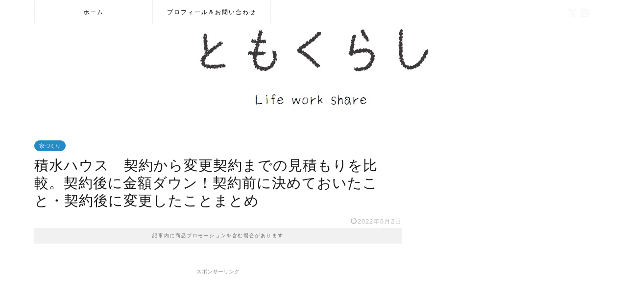

--- FILE ---
content_type: text/html; charset=UTF-8
request_url: https://lifeworkshare.com/entry/sekisui-keiyakugokingaku/
body_size: 12941
content:
<!DOCTYPE html><html lang="ja"><head prefix="og: http://ogp.me/ns# fb: http://ogp.me/ns/fb# article: http://ogp.me/ns/article#"><meta charset="utf-8"><meta http-equiv="X-UA-Compatible" content="IE=edge"><meta name="viewport" content="width=device-width, initial-scale=1"><meta property="og:type" content="blog"><meta property="og:title" content="積水ハウス　契約から変更契約までの見積もりを比較。契約後に金額ダウン！契約前に決めておいたこと・契約後に変更したことまとめ｜ともくらし"><meta property="og:url" content="https://lifeworkshare.com/entry/sekisui-keiyakugokingaku/"><meta property="og:description" content="積水ハウスと契約したのが2017年７月。その後半年間に及ぶ長い打ち合わせを経て、2018年１月に変更契約をしました。 「"><meta property="og:image" content="https://lifeworkshare.com/wp-content/uploads/2018/10/20180213183401.png"><meta property="og:site_name" content="ともくらし"><meta property="fb:admins" content=""><meta name="twitter:card" content="summary"><meta name="twitter:site" content="@lifeworkshare"><meta name="description" content="積水ハウスと契約したのが2017年７月。その後半年間に及ぶ長い打ち合わせを経て、2018年１月に変更契約をしました。 「"><script data-cfasync="false" id="ao_optimized_gfonts_config">WebFontConfig={google:{families:["Quicksand"] },classes:false, events:false, timeout:1500};</script><link rel="canonical" href="https://lifeworkshare.com/entry/sekisui-keiyakugokingaku/"><link media="all" href="https://lifeworkshare.com/wp-content/cache/autoptimize/css/autoptimize_a754d3eae14994b57733c762ddeef6e5.css" rel="stylesheet"><title>積水ハウス　契約から変更契約までの見積もりを比較。契約後に金額ダウン！契約前に決めておいたこと・契約後に変更したことまとめ｜ともくらし</title><meta name='robots' content='max-image-preview:large' /><link rel='dns-prefetch' href='//cdnjs.cloudflare.com' /><link rel='dns-prefetch' href='//stats.wp.com' /><link href='https://fonts.gstatic.com' crossorigin='anonymous' rel='preconnect' /><link href='https://ajax.googleapis.com' rel='preconnect' /><link href='https://fonts.googleapis.com' rel='preconnect' /><link rel="alternate" type="application/rss+xml" title="ともくらし &raquo; フィード" href="https://lifeworkshare.com/feed/" /><link rel="alternate" type="application/rss+xml" title="ともくらし &raquo; コメントフィード" href="https://lifeworkshare.com/comments/feed/" /><link rel="alternate" type="application/rss+xml" title="ともくらし &raquo; 積水ハウス　契約から変更契約までの見積もりを比較。契約後に金額ダウン！契約前に決めておいたこと・契約後に変更したことまとめ のコメントのフィード" href="https://lifeworkshare.com/entry/sekisui-keiyakugokingaku/feed/" /><link rel="alternate" title="oEmbed (JSON)" type="application/json+oembed" href="https://lifeworkshare.com/wp-json/oembed/1.0/embed?url=https%3A%2F%2Flifeworkshare.com%2Fentry%2Fsekisui-keiyakugokingaku%2F" /><link rel="alternate" title="oEmbed (XML)" type="text/xml+oembed" href="https://lifeworkshare.com/wp-json/oembed/1.0/embed?url=https%3A%2F%2Flifeworkshare.com%2Fentry%2Fsekisui-keiyakugokingaku%2F&#038;format=xml" /><link rel='stylesheet' id='swiper-style-css' href='https://cdnjs.cloudflare.com/ajax/libs/Swiper/4.0.7/css/swiper.min.css?ver=6.9' type='text/css' media='all' /> <script type="text/javascript" src="https://lifeworkshare.com/wp-includes/js/jquery/jquery.min.js?ver=3.7.1" id="jquery-core-js"></script> <link rel="https://api.w.org/" href="https://lifeworkshare.com/wp-json/" /><link rel="alternate" title="JSON" type="application/json" href="https://lifeworkshare.com/wp-json/wp/v2/posts/575" /><link rel='shortlink' href='https://lifeworkshare.com/?p=575' /> <script type="text/javascript" src="//aml.valuecommerce.com/vcdal.js" async></script><meta name="thumbnail" content="https://lifeworkshare.com/wp-content/uploads/2018/10/20180213183401.png" /><meta property="og:type" content="article" /><meta property="og:title" content="積水ハウス　契約から変更契約までの見積もりを比較。契約後に金額ダウン！契約前に決めておいたこと・契約後に変更したことまとめ" /><meta property="og:url" content="https://lifeworkshare.com/entry/sekisui-keiyakugokingaku/" /><meta property="og:description" content="積水ハウスと契約したのが2017年７月。その後半年間に及ぶ長い打ち合わせを経て、2018年１月に変更契約をしま&hellip;" /><meta property="article:published_time" content="2018-02-19T12:47:17+00:00" /><meta property="article:modified_time" content="2022-06-01T23:26:35+00:00" /><meta property="og:site_name" content="ともくらし" /><meta property="og:image" content="https://lifeworkshare.com/wp-content/uploads/2018/10/20180213183401.png" /><meta property="og:image:width" content="367" /><meta property="og:image:height" content="534" /><meta property="og:image:alt" content="" /><meta property="og:locale" content="ja_JP" /><meta name="twitter:text:title" content="積水ハウス　契約から変更契約までの見積もりを比較。契約後に金額ダウン！契約前に決めておいたこと・契約後に変更したことまとめ" /><meta name="twitter:image" content="https://lifeworkshare.com/wp-content/uploads/2018/10/20180213183401.png?w=640" /><meta name="twitter:card" content="summary_large_image" />  <script type="application/ld+json">{
    "@context": "https://schema.org",
    "@type": "BlogPosting",
    "mainEntityOfPage": {
        "@type": "WebPage",
        "@id": "https://lifeworkshare.com/entry/sekisui-keiyakugokingaku/"
    },
    "headline": "積水ハウス　契約から変更契約までの見積もりを比較。契約後に金額ダウン！契約前に決めておいたこと・契約後に変更したことまとめ",
    "description": "積水ハウスと契約したのが2017年７月。その後半年間に及ぶ長い打ち合わせを経て、2018年１月に変更契約をしました。 「契約後に金額がアップしちゃったらどうしよう」 家を買うときに誰もが不安に思うことだと思います。わが家も契約後に金額がアッ&hellip;",
    "datePublished": "2018-02-19T21:47:17+09:00",
    "dateModified": "2022-06-02T08:26:35+09:00",
    "author": {
        "@type": "Person",
        "name": "コウ",
        "url": "https://lifeworkshare.com/entry/user/kou/"
    },
    "publisher": {
        "@type": "Organization",
        "name": "ともくらし",
        "url": "https://lifeworkshare.com/",
        "logo": {
            "@type": "ImageObject",
            "url": "https://lifeworkshare.com/wp-content/uploads/2020/08/image.jpg"
        }
    },
    "image": "https://lifeworkshare.com/wp-content/uploads/2018/10/20180213183401.png"
}</script> <script type="application/ld+json">{
    "@context": "https://schema.org",
    "@type": "BreadcrumbList",
    "itemListElement": [
        {
            "@type": "ListItem",
            "position": 1,
            "name": "HOME",
            "item": "https://lifeworkshare.com/"
        },
        {
            "@type": "ListItem",
            "position": 2,
            "name": "家づくり",
            "item": "https://lifeworkshare.com/entry/category/home/"
        },
        {
            "@type": "ListItem",
            "position": 3,
            "name": "積水ハウス　契約から変更契約までの見積もりを比較。契約後に金額ダウン！契約前に決めておいたこと・契約後に変更したことまとめ",
            "item": "https://lifeworkshare.com/entry/sekisui-keiyakugokingaku/"
        }
    ]
}</script> <link rel="icon" href="https://lifeworkshare.com/wp-content/uploads/2020/08/image-150x150.jpg" sizes="32x32" /><link rel="icon" href="https://lifeworkshare.com/wp-content/uploads/2020/08/image-300x300.jpg" sizes="192x192" /><link rel="apple-touch-icon" href="https://lifeworkshare.com/wp-content/uploads/2020/08/image-300x300.jpg" /><meta name="msapplication-TileImage" content="https://lifeworkshare.com/wp-content/uploads/2020/08/image-300x300.jpg" />  <script async src="https://www.googletagmanager.com/gtag/js?id=UA-90679389-1"></script> <script async src="https://pagead2.googlesyndication.com/pagead/js/adsbygoogle.js?client=ca-pub-3331674988447792"
     crossorigin="anonymous"></script> <meta name="google-site-verification" content="pXWnF1bzAMhpQNLXieQ-SOGiB5DPX_fuC9gmiQ3qv50" /><script data-cfasync="false" id="ao_optimized_gfonts_webfontloader">(function() {var wf = document.createElement('script');wf.src='https://ajax.googleapis.com/ajax/libs/webfont/1/webfont.js';wf.type='text/javascript';wf.async='true';var s=document.getElementsByTagName('script')[0];s.parentNode.insertBefore(wf, s);})();</script></head><body class="wp-singular post-template-default single single-post postid-575 single-format-standard wp-theme-jin wp-child-theme-jin-child" id="nofont-style"><div id="wrapper"><div id="scroll-content" class="animate-off"><div id="nav-container" class="header-style6-animate animate-off"><div class="header-style6-box"><div id="drawernav5" class="ef"><nav class="fixed-content"><ul class="menu-box"><li class="menu-item menu-item-type-custom menu-item-object-custom menu-item-home menu-item-8"><a href="https://lifeworkshare.com">ホーム</a></li><li class="menu-item menu-item-type-post_type menu-item-object-page menu-item-1570"><a href="https://lifeworkshare.com/profile/">プロフィール＆お問い合わせ</a></li></ul></nav></div><div id="headmenu" class="header-style6"> <span class="headsns tn_sns_on"> <span class="twitter"><a href="https://twitter.com/lifeworkshare"><i class="jic-type jin-ifont-twitter" aria-hidden="true"></i></a></span> <span class="instagram"> <a href="https://www.instagram.com/lifeworksharehome/"><i class="jic-type jin-ifont-instagram" aria-hidden="true"></i></a> </span> </span> <span class="headsearch tn_search_off"><form class="search-box" role="search" method="get" id="searchform" action="https://lifeworkshare.com/"> <input type="search" placeholder="" class="text search-text" value="" name="s" id="s"> <input type="submit" id="searchsubmit" value="&#xe931;"></form> </span></div></div></div><div id="header-box" class="tn_on header-box animate-off"><div id="header" class="header-type2 header animate-off"><div id="site-info" class="ef"> <span class="tn-logo-size"><a href='https://lifeworkshare.com/' title='ともくらし' rel='home'><img src='https://lifeworkshare.com/wp-content/uploads/2018/11/ともくらしロゴ.jpg' alt='ともくらし'></a></span></div></div></div><div class="clearfix"></div><div id="contents"><main id="main-contents" class="main-contents article_style2 animate-off" ><section class="cps-post-box post-entry"><article class="cps-post"><header class="cps-post-header"> <span class="cps-post-cat category-home" ><a href="https://lifeworkshare.com/entry/category/home/" style="background-color:!important;">家づくり</a></span><h1 class="cps-post-title post-title" >積水ハウス　契約から変更契約までの見積もりを比較。契約後に金額ダウン！契約前に決めておいたこと・契約後に変更したことまとめ</h1><div class="cps-post-meta"> <span class="writer author-name">コウ</span> <span class="cps-post-date-box"> <span class="cps-post-date"><time class="post-date date date-published date-modified" datetime="2022-06-02T08:26:35+09:00"><i class="jic jin-ifont-reload" aria-hidden="true"></i>&nbsp;2022年6月2日</time></span> </span></div></header><div class="c--labeling-act d--labeling-act-solid"><span class="a--labeling-act">記事内に商品プロモーションを含む場合があります</span></div><div class="cps-post-main-box"><div class="cps-post-main    h2-style07 h3-style07 h4-style01 post-content s-size m-size-sp" ><div class="clearfix"></div><div class="sponsor-top">スポンサーリンク</div><section class="ad-single ad-top"><div class="center-rectangle"> <script async src="https://pagead2.googlesyndication.com/pagead/js/adsbygoogle.js?client=ca-pub-3331674988447792"
     crossorigin="anonymous"></script>  <ins class="adsbygoogle"
 style="display:block"
 data-ad-client="ca-pub-3331674988447792"
 data-ad-slot="2251228861"
 data-ad-format="auto"
 data-full-width-responsive="true"></ins> <script>(adsbygoogle = window.adsbygoogle || []).push({});</script> </div></section><p>積水ハウスと契約したのが2017年７月。その後半年間に及ぶ長い打ち合わせを経て、2018年１月に変更契約をしました。</p><p><strong>「契約後に金額がアップしちゃったらどうしよう」</strong></p><p>家を買うときに誰もが不安に思うことだと思います。わが家も契約後に金額がアップしないよう、契約時にできる限り細かいところまで家の仕様を決めたつもりです。</p><p>結果、<strong>契約後に金額がアップすることはなく、むしろ少し節約することができました</strong>！この記事では、わが家が契約前に決めておいたこと・契約後に変更したことをまとめます。</p><div id="toc_container" class="no_bullets"><p class="toc_title">目次</p><ul class="toc_list"><li><a href="#i"> 変更契約時の見積もりと変更契約時の見積もりの比較</a></li><li><a href="#i-2">契約前に決めておいたこと</a></li><li><a href="#i-3">契約前に決めておいたことリスト</a></li><li><a href="#i-4">契約後に間取り変更！それでも大きな金額変更なし</a></li><li><a href="#i-5">契約後に変えたところ、新しく決めたところリスト</a></li><li><a href="#i-6">契約後に値引きが増えている理由</a></li><li><a href="#i-7">これだけは契約前に決めておいた方がいいと思うこと</a></li></ul></div><h2><span id="i"> 変更契約時の見積もりと変更契約時の見積もりの比較</span></h2><p>契約をしてから打ち合わせを進めていく中で、どんどんオプションが増えて金額が膨らんでしまうとはよく聞く話です。</p><p>積水ハウスはどうだったのか！？契約時の見積もりと変更契約時の見積もりを比較した表がこちらです。</p> <img fetchpriority="high" decoding="async" class="lazy lazy-hidden alignnone size-full wp-image-707" src="[data-uri]" data-lazy-type="image" data-lazy-src="https://lifeworkshare.com/wp-content/uploads/2018/10/20180212212731.png" alt="" width="698" height="517" /><noscript><img fetchpriority="high" decoding="async" class="alignnone size-full wp-image-707" src="https://lifeworkshare.com/wp-content/uploads/2018/10/20180212212731.png" alt="" width="698" height="517" /></noscript><p><strong>トータルで</strong><span style="color: #ff5252;"><strong>△４５万円のマイナス<span style="color: #000000;">！</span></strong></span></p><p>実はわが家、契約後に家の間取りまで変更しています。それなのに４５万円もマイナスになるなんて、積水ハウスって良心的です。</p><h2><span id="i-2">契約前に決めておいたこと</span></h2><p>過去記事でも書きましたが、わが家は契約前にかなり細かい部分まで決めて詳細見積もりをもらいました。</p> <a href="https://lifeworkshare.com/entry/sekisui-nebikiritu/" class="blog-card"><div class="blog-card-hl-box"><i class="jic jin-ifont-post"></i><span class="blog-card-hl"></span></div><div class="blog-card-box"><div class="blog-card-thumbnail"><img decoding="async" src="[data-uri]" data-lazy-type="image" data-lazy-src="https://lifeworkshare.com/wp-content/uploads/2018/10/20180213183401-320x180.png" class="lazy lazy-hidden blog-card-thumb-image wp-post-image" alt="" width ="162" height ="91" /><noscript><img decoding="async" src="https://lifeworkshare.com/wp-content/uploads/2018/10/20180213183401-320x180.png" class="blog-card-thumb-image wp-post-image" alt="" width ="162" height ="91" /></noscript></div><div class="blog-card-content"><span class="blog-card-title">【積水ハウス イズロイエ】契約時の見積もり公開！値引き率１０％を達成したわが家の価格交渉の方法</span><span class="blog-card-excerpt">2017年７月に積水ハウスと契約し、2018年１月に変更契約を交わしました。  積水ハウスと契約する前はお金の面でとても不安でした。...</span></div></div></a><h2><span id="i-3">契約前に決めておいたことリスト</span></h2><div style="padding: 10px; border-radius: 10px; background: #EEE;"><ul><li><strong>商品：イズロイエ</strong></li><li>間取り</li><li>ＺＥＨ仕様にすること</li><li>太陽光を設置する面積</li><li>床暖房を設置する部屋</li><li>オール電化にしないこと</li><li>給湯器：エネファーム</li><li>外壁：ダインコンクリート</li><li>窓の仕様：アルミ樹脂複層ガラス</li><li>エアコンを設置する数</li><li>エアコンの本体は施主支給すること</li><li>玄関ドア：ノエルド（電子錠つき）</li><li>床のグレード：朝日ウッドテックライブナチュラルプレミアム（無垢ひき板）</li><li>天井高：2.74ｍに上げる</li><li>天井の一部に木を貼る（木質うづくり天井）</li><li>収納の数</li><li>ママスペース（キッチン近くのカウンター）を作ること</li><li>トイレ：パナソニックのアラウーノ</li><li>お風呂：ＴＯＴＯのサザナ</li><li>トイレの手洗いカウンターのグレード</li></ul></div><p>&nbsp;</p><p><strong>大きく予算が変更する部分（商品、間取り、外壁、太陽光、床暖房、エネファーム、窓の仕様、床のグレード、収納の数）は契約前に決めておきました。</strong></p><p>設備については、お風呂とトイレは決めておいたのですが、時間がなくてショールームに行けずキッチンのグレードを決めていませんでした。</p><h2><span id="i-4">契約後に間取り変更！それでも大きな金額変更なし</span></h2><p>ところがどっこい！！</p><p>契約後に打ち合わせをしていく中で、変えたい部分がいろいろと出て来まして。<strong>間取りを大きく変えちゃったんですよ</strong>・・・わが家。</p><p>契約後に間取りを変えるなんてあり得ないですよね。間取りが変わってしまったら、家の金額は大きく変わってしまいます。坪数は変えていなかったのですが、基礎とか構造的な部分が結構違ってきてしまうようなんです。</p><p>最終的に見積もりのどの部分の金額が変わったのでしょうか。積水ハウスはこまめに詳細見積もりを作ってくださるので、細かく比較できます。</p><p>詳細見積もりの数字を表にまとめてみました。ここまで細かく金額を公開しちゃって大丈夫かな？</p> <img decoding="async" class="lazy lazy-hidden alignnone size-full wp-image-709" src="[data-uri]" data-lazy-type="image" data-lazy-src="https://lifeworkshare.com/wp-content/uploads/2018/10/20180212215242.png" alt="" width="823" height="865" /><noscript><img decoding="async" class="alignnone size-full wp-image-709" src="https://lifeworkshare.com/wp-content/uploads/2018/10/20180212215242.png" alt="" width="823" height="865" /></noscript><p>設計士さんが金額のことをかなり意識して打ち合わせをしてくれたようで、大きな金額アップはありませんでした。むしろ△４２万円マイナスになったのでほっとしました。</p><h2><span id="i-5">契約後に変えたところ、新しく決めたところリスト</span></h2><div style="padding: 10px; border-radius: 10px; background: #EEE;"><p><strong><span style="color: #2196f3;">＜ 金額が下がったところ＞</span></strong></p><ul><li><strong>間取り</strong>（躯体工事△２７万円）</li><li><strong>玄関前の庇の大きさ</strong>を小さくした（外部工事△３３万円）</li><li><strong>内装をグレードダウン</strong>（内装仕上げ△３３万円）納戸の床を安いものにしたり、天井に貼る木を減らした</li><li><strong>照明</strong>（電気設備△１６万円）概算で４０万円が見積もられていたが、キッチンのペンダントライトを施主支給として節約</li><li><strong>トイレの手洗いカウンター</strong>のグレードダウン（サニタリー設備△５万円）</li><li><strong>エアコンの数</strong>を２台から１台に減らした（空調設備△３万円）</li></ul><p><strong><span style="color: #2196f3;">＜金額が上がったところ＞</span></strong></p><ul><li><strong>収納の数</strong>を増やした（収納＋２１万円）</li><li><strong>キッチン</strong>をグレードアップした（厨房設備＋２４万円）</li><li><strong>太陽光</strong>を増やした（太陽光発電設備＋４万円）</li><li><strong>家具</strong>をカリモクから購入することにした（家具＋４３万円）</li></ul><p><strong><span style="color: #2196f3;">＜金額が変わらなかったこと＞</span></strong></p><ul><li><strong>壁紙の種類</strong></li><li><strong>家の中のドアの種類</strong></li><li><strong>スイッチ、コンセントの数</strong></li><li><strong>カーテンの種類</strong></li></ul></div><h2><span id="i-6">契約後に値引きが増えている理由</span></h2><p>契約後に値引きが増えてる！とお気づきの方もいらっしゃるかと思います。値引き率を計算してみます。</p><p>＜契約時＞</p><p><strong> 4,116,000円／41,428,000円＝10％</strong></p><p>＜変更契約時＞</p><p><strong>4,489,547円／41,383,547円＝10.8％</strong></p><p>※分子は値引き額</p><p>※分母は消費税抜きの建物価格（建物本体価格、屋外給排水、地盤改良工事、仮設工事、太陽光設備、エアコン工事、照明、カーテン、エアキス濃度測定費などを含みます。土地代、外構代は含みません。）</p><p>これは契約後にイレギュラーなトラブルが発生したことによる追加の値引きです。</p><p>契約時にはＺＥＨ（ゼロエネルギーハウス）の補助金が７５万円入るものと見込んで資金計画を作成していたのですが、2017年のＺＥＨ補助金の申請の時期を逃してしまい、補助金がもらえなくなってしまいました。</p><p>このことを積水ハウスが考慮してくださり、特別に３７万円を追加でお値引きしていただいています。</p><h2><span id="i-7">これだけは契約前に決めておいた方がいいと思うこと</span></h2><p>契約後に金額がアップするのを防ぐために、契約前に決めておいた方がいいと思うことを優先順位の高い順にまとめます。</p><p><strong>１．商品</strong></p><p>鉄骨造のイズシリーズは外壁にダインコンクリートを使用するため高いです。商品により坪単価はぜんぜん違うと思われます。</p><p><strong>２．間取り</strong></p><p>家の価格の大部分は間取りで決まるので、契約前に決めておきたいところ。まぁ、うちは契約後に変えたんですけどね（汗）少なくとも坪数は決めておくべき。</p><p><strong>３．外壁</strong></p><p>外壁は施工面積が大きく金額も大きいので。</p><p><strong>４．ＺＥＨ（ゼロエネ）仕様にするか</strong></p><p>積水ハウスは基本的にＺＥＨの基準は満たす住宅を提案すると思います。ＺＥＨ仕様にすると太陽光を付けたり、窓の断熱性を高めたりする必要があるため、少なくとも３００万円は高くなると思われます。（２０２０年にはＺＥＨは義務化される予定ですが、今ならＺＥＨ非対応も選べます）</p><p><strong>５．太陽光の容量</strong></p><p>４と同じですが、太陽光は高いです。うちは５．５１ｋｗで約２００万円。１ｋｗあたり３６万円。太陽光を付けなければこの分のお金が浮きます。</p><p><strong>６．床材</strong></p><p>わが家は朝日ウッドテックのライブナチュラルプレミアムのオークという商品を使っています。この商品は床暖房対応の無垢ひき板で、単価は１㎡あたり15,000円です。一番安い床材は㎡あたり5000円なので、１㎡あたり10,000円も単価が違います。100㎡にしたら100万円違います。床材は金額が大きいです。</p><p><strong>７．給湯器</strong></p><p>わが家はエネファームを採用しましたが、９６万円かかりました。エコキュートやエコワンは初期費用はもう少し安いはず。金額が大きいのでできれば契約前に決めておきたいところ。</p><p><strong>８．キッチンのグレード</strong></p><p>わが家は契約前にキッチンのことはよく考えずにリクシルの標準にしておきました。これが失敗で、契約後に２４万円アップしてしまいました。ショールームに行ってみると、つけたいオプションがたくさん！水栓を浄水器付きの自動水栓にしたり、食洗機を深型にしたり、レンジフードファンをグレードアップしたりしているうちに２４万円も増えていました。当初の見積もりの金額は最低限のものしかついていなかったんです。可能ならば契約前にショールームに行き、見積もりをもらっておくといいと思います。</p><p><strong>９．トイレ、お風呂</strong></p><p>わが家の１階のトイレはタンクレスです。最初はＴＯＴＯのネオレストにするつもりでしたが、見積もりを見てびっくり、26万6千円！アラウーノであれば12万9千円とのこと。14万円も違うんですね。トイレとお風呂は商品を決めておくのがベスト。</p><p>逆に契約前に決めなくていいことは、壁紙、カーテン、照明あたりです。普通はこんなに細かいことは契約前に決める人はいないですけど。</p><p>いろいろ書いてしまいましたが、わが家の場合、契約時と間取りの変更もしているにも関わらず、家の金額をトータルするとほとんど金額が変わっていないんです。設計士さんがコストを意識しながらうまく誘導してくださった結果だと思います。</p><p><strong>積水ハウスは契約前に細かい見積もりを作ってくれてどんぶり勘定はしませんから、契約後にドーンと金額アップするようなことはしない</strong>んだと思いました。</p><p>契約後も１カ月に１回は現時点の見積もりを見せてくれるので、金額がアップしていないかを随時確認できます。わが家としては契約後に金額がダウンしているので、結果に満足しています。</p><p>とはいえ、積水ハウスに限らず大手ハウスメーカーのお家は金額は高いですね・・・。</p><p>家を建ててから感じたことは、<strong>大手ハウスメーカー以外にも目を向けておけばよかった</strong>ということ。最終的に積水ハウスに決めるにしても、大手ハウスメーカー以外の選択肢を見てから決断した方がいいです。</p><p>契約前なら間に合うので、ぜひいろいろな選択肢を検討してみてくださいね。</p> <a href="https://lifeworkshare.com/entry/koumuten/" class="blog-card"><div class="blog-card-hl-box"><i class="jic jin-ifont-post"></i><span class="blog-card-hl"></span></div><div class="blog-card-box"><div class="blog-card-thumbnail"><img decoding="async" src="[data-uri]" data-lazy-type="image" data-lazy-src="https://lifeworkshare.com/wp-content/uploads/2018/10/20180913234601-320x180.jpg" class="lazy lazy-hidden blog-card-thumb-image wp-post-image" alt="" width ="162" height ="91" /><noscript><img decoding="async" src="https://lifeworkshare.com/wp-content/uploads/2018/10/20180913234601-320x180.jpg" class="blog-card-thumb-image wp-post-image" alt="" width ="162" height ="91" /></noscript></div><div class="blog-card-content"><span class="blog-card-title">地元工務店で建てた友だちの家がうちより１０００万円安かった件。次に家を建てるなら大手ハウスメーカーじゃなくて工務店で建てたい</span><span class="blog-card-excerpt">最近、地元の友だちが新しく家を建てたという話を聞き、遊びに行ってきました。  友だちの家は大手ハウスメーカーではなく、地元の工務店で...</span></div></div></a><p>&nbsp;</p><div class="inrju696e6abb11a68" ><img class="lazy lazy-hidden size-full wp-image-3270 aligncenter" src="[data-uri]" data-lazy-type="image" data-lazy-src="https://lifeworkshare.com/wp-content/uploads/2019/08/linkfree.png" alt="" width="571" height="428" /><noscript><img class="size-full wp-image-3270 aligncenter" src="https://lifeworkshare.com/wp-content/uploads/2019/08/linkfree.png" alt="" width="571" height="428" /></noscript><div class="copy_main"><div class="copy_btn" data-clipboard-text="積水ハウス　契約から変更契約までの見積もりを比較。契約後に金額ダウン！契約前に決めておいたこと・契約後に変更したことまとめ｜ともくらし https://lifeworkshare.com/entry/sekisui-keiyakugokingaku/"> <span>この記事のURLとタイトルをコピーする</span></div> 　　</div></div><div class="clearfix"></div><div class="adarea-box"><section class="ad-single"><div class="left-rectangle"><div class="sponsor-center">スポンサーリンク</div> <script async src="https://pagead2.googlesyndication.com/pagead/js/adsbygoogle.js?client=ca-pub-3331674988447792"
     crossorigin="anonymous"></script>  <ins class="adsbygoogle"
 style="display:inline-block;width:300px;height:250px"
 data-ad-client="ca-pub-3331674988447792"
 data-ad-slot="5763663115"></ins> <script>(adsbygoogle = window.adsbygoogle || []).push({});</script> </div><div class="right-rectangle"><div class="sponsor-center">スポンサーリンク</div> <script async src="https://pagead2.googlesyndication.com/pagead/js/adsbygoogle.js?client=ca-pub-3331674988447792"
     crossorigin="anonymous"></script>  <ins class="adsbygoogle"
 style="display:inline-block;width:300px;height:250px"
 data-ad-client="ca-pub-3331674988447792"
 data-ad-slot="5763663115"></ins> <script>(adsbygoogle = window.adsbygoogle || []).push({});</script> </div><div class="clearfix"></div></section></div><div class="related-ad-unit-area"></div><div class="share sns-design-type02"><div class="sns"><ol><li class="twitter"><a href="https://twitter.com/share?url=https%3A%2F%2Flifeworkshare.com%2Fentry%2Fsekisui-keiyakugokingaku%2F&text=%E7%A9%8D%E6%B0%B4%E3%83%8F%E3%82%A6%E3%82%B9%E3%80%80%E5%A5%91%E7%B4%84%E3%81%8B%E3%82%89%E5%A4%89%E6%9B%B4%E5%A5%91%E7%B4%84%E3%81%BE%E3%81%A7%E3%81%AE%E8%A6%8B%E7%A9%8D%E3%82%82%E3%82%8A%E3%82%92%E6%AF%94%E8%BC%83%E3%80%82%E5%A5%91%E7%B4%84%E5%BE%8C%E3%81%AB%E9%87%91%E9%A1%8D%E3%83%80%E3%82%A6%E3%83%B3%EF%BC%81%E5%A5%91%E7%B4%84%E5%89%8D%E3%81%AB%E6%B1%BA%E3%82%81%E3%81%A6%E3%81%8A%E3%81%84%E3%81%9F%E3%81%93%E3%81%A8%E3%83%BB%E5%A5%91%E7%B4%84%E5%BE%8C%E3%81%AB%E5%A4%89%E6%9B%B4%E3%81%97%E3%81%9F%E3%81%93%E3%81%A8%E3%81%BE%E3%81%A8%E3%82%81 - ともくらし&via=lifeworkshare&related=lifeworkshare"><i class="jic jin-ifont-twitter"></i></a></li><li class="facebook"> <a href="https://www.facebook.com/sharer.php?src=bm&u=https%3A%2F%2Flifeworkshare.com%2Fentry%2Fsekisui-keiyakugokingaku%2F&t=%E7%A9%8D%E6%B0%B4%E3%83%8F%E3%82%A6%E3%82%B9%E3%80%80%E5%A5%91%E7%B4%84%E3%81%8B%E3%82%89%E5%A4%89%E6%9B%B4%E5%A5%91%E7%B4%84%E3%81%BE%E3%81%A7%E3%81%AE%E8%A6%8B%E7%A9%8D%E3%82%82%E3%82%8A%E3%82%92%E6%AF%94%E8%BC%83%E3%80%82%E5%A5%91%E7%B4%84%E5%BE%8C%E3%81%AB%E9%87%91%E9%A1%8D%E3%83%80%E3%82%A6%E3%83%B3%EF%BC%81%E5%A5%91%E7%B4%84%E5%89%8D%E3%81%AB%E6%B1%BA%E3%82%81%E3%81%A6%E3%81%8A%E3%81%84%E3%81%9F%E3%81%93%E3%81%A8%E3%83%BB%E5%A5%91%E7%B4%84%E5%BE%8C%E3%81%AB%E5%A4%89%E6%9B%B4%E3%81%97%E3%81%9F%E3%81%93%E3%81%A8%E3%81%BE%E3%81%A8%E3%82%81 - ともくらし" onclick="javascript:window.open(this.href, '', 'menubar=no,toolbar=no,resizable=yes,scrollbars=yes,height=300,width=600');return false;"><i class="jic jin-ifont-facebook-t" aria-hidden="true"></i></a></li><li class="hatebu"> <a href="https://b.hatena.ne.jp/add?mode=confirm&url=https%3A%2F%2Flifeworkshare.com%2Fentry%2Fsekisui-keiyakugokingaku%2F" onclick="javascript:window.open(this.href, '', 'menubar=no,toolbar=no,resizable=yes,scrollbars=yes,height=400,width=510');return false;" ><i class="font-hatena"></i></a></li><li class="pocket"> <a href="https://getpocket.com/edit?url=https%3A%2F%2Flifeworkshare.com%2Fentry%2Fsekisui-keiyakugokingaku%2F&title=%E7%A9%8D%E6%B0%B4%E3%83%8F%E3%82%A6%E3%82%B9%E3%80%80%E5%A5%91%E7%B4%84%E3%81%8B%E3%82%89%E5%A4%89%E6%9B%B4%E5%A5%91%E7%B4%84%E3%81%BE%E3%81%A7%E3%81%AE%E8%A6%8B%E7%A9%8D%E3%82%82%E3%82%8A%E3%82%92%E6%AF%94%E8%BC%83%E3%80%82%E5%A5%91%E7%B4%84%E5%BE%8C%E3%81%AB%E9%87%91%E9%A1%8D%E3%83%80%E3%82%A6%E3%83%B3%EF%BC%81%E5%A5%91%E7%B4%84%E5%89%8D%E3%81%AB%E6%B1%BA%E3%82%81%E3%81%A6%E3%81%8A%E3%81%84%E3%81%9F%E3%81%93%E3%81%A8%E3%83%BB%E5%A5%91%E7%B4%84%E5%BE%8C%E3%81%AB%E5%A4%89%E6%9B%B4%E3%81%97%E3%81%9F%E3%81%93%E3%81%A8%E3%81%BE%E3%81%A8%E3%82%81 - ともくらし"><i class="jic jin-ifont-pocket" aria-hidden="true"></i></a></li><li class="line"> <a href="https://line.me/R/msg/text/?https%3A%2F%2Flifeworkshare.com%2Fentry%2Fsekisui-keiyakugokingaku%2F"><i class="jic jin-ifont-line" aria-hidden="true"></i></a></li></ol></div></div></div></div></article></section><div class="toppost-list-box-simple"><section class="related-entry-section toppost-list-box-inner"><div class="related-entry-headline"><div class="related-entry-headline-text ef"><span class="fa-headline"><i class="jic jin-ifont-post" aria-hidden="true"></i>関連記事</span></div></div><div class="post-list-mag3col-slide related-slide"><div class="swiper-container2"><ul class="swiper-wrapper"><li class="swiper-slide"><article class="post-list-item"> <a class="post-list-link" rel="bookmark" href="https://lifeworkshare.com/entry/zeh-airconditioner/"><div class="post-list-inner"><div class="post-list-thumb"> <img src="[data-uri]" data-lazy-type="image" data-lazy-src="https://lifeworkshare.com/wp-content/uploads/2019/06/E26532F1-B313-4294-B597-4548C221F7B6-640x360.jpeg" class="lazy lazy-hidden attachment-small_size size-small_size wp-post-image" alt="" width ="235" height ="132" decoding="async" loading="lazy" /><noscript><img src="https://lifeworkshare.com/wp-content/uploads/2019/06/E26532F1-B313-4294-B597-4548C221F7B6-640x360.jpeg" class="attachment-small_size size-small_size wp-post-image" alt="" width ="235" height ="132" decoding="async" loading="lazy" /></noscript></div><div class="post-list-meta"> <span class="post-list-cat category-home" style="background-color:!important;">家づくり</span><h2 class="post-list-title post-title">ZEH対応エアコンのおすすめベスト４を選んでみた</h2> <span class="post-list-date date date-modified ef" datetime="2019-06-18" content="2019-06-18">2019年6月18日</span> <span class="writer author-name">コウ</span><div class="post-list-publisher"></div></div></div> </a></article></li><li class="swiper-slide"><article class="post-list-item"> <a class="post-list-link" rel="bookmark" href="https://lifeworkshare.com/entry/madori-koukai/"><div class="post-list-inner"><div class="post-list-thumb"> <img src="[data-uri]" data-lazy-type="image" data-lazy-src="https://lifeworkshare.com/wp-content/uploads/2018/08/20180811175614-1.jpg" class="lazy lazy-hidden attachment-small_size size-small_size wp-post-image" alt="" width ="235" height ="132" decoding="async" loading="lazy" /><noscript><img src="https://lifeworkshare.com/wp-content/uploads/2018/08/20180811175614-1.jpg" class="attachment-small_size size-small_size wp-post-image" alt="" width ="235" height ="132" decoding="async" loading="lazy" /></noscript></div><div class="post-list-meta"> <span class="post-list-cat category-home" style="background-color:!important;">家づくり</span><h2 class="post-list-title post-title">わが家の間取り　後悔ポイントワースト</h2> <span class="post-list-date date date-modified ef" datetime="2018-08-11" content="2018-08-11">2018年8月11日</span> <span class="writer author-name">コウ</span><div class="post-list-publisher"></div></div></div> </a></article></li><li class="swiper-slide"><article class="post-list-item"> <a class="post-list-link" rel="bookmark" href="https://lifeworkshare.com/entry/misawakakaku/"><div class="post-list-inner"><div class="post-list-thumb"> <img src="[data-uri]" data-lazy-type="image" data-lazy-src="https://lifeworkshare.com/wp-content/uploads/2018/10/20170906214932-640x360.jpg" class="lazy lazy-hidden attachment-small_size size-small_size wp-post-image" alt="" width ="235" height ="132" decoding="async" loading="lazy" /><noscript><img src="https://lifeworkshare.com/wp-content/uploads/2018/10/20170906214932-640x360.jpg" class="attachment-small_size size-small_size wp-post-image" alt="" width ="235" height ="132" decoding="async" loading="lazy" /></noscript></div><div class="post-list-meta"> <span class="post-list-cat category-housemaker" style="background-color:!important;">ハウスメーカー選び</span><h2 class="post-list-title post-title">ミサワホーム　概算見積もり公開！坪単価をざっくり分析してみた</h2> <span class="post-list-date date date-modified ef" datetime="2017-09-24" content="2017-09-24">2017年9月24日</span> <span class="writer author-name">コウ</span><div class="post-list-publisher"></div></div></div> </a></article></li></ul><div class="swiper-pagination"></div><div class="swiper-button-prev"></div><div class="swiper-button-next"></div></div></div></section></div><div class="clearfix"></div><div id="comment-box"></div></main></div><div class="clearfix"></div><div id="breadcrumb" class="footer_type1"><ul><div class="page-top-footer"><a class="totop"><i class="jic jin-ifont-arrowtop"></i></a></div><li> <a href="https://lifeworkshare.com/"> <i class="jic jin-ifont-home space-i" aria-hidden="true"></i><span>HOME</span> </a></li><li><i class="jic jin-ifont-arrow space" aria-hidden="true"></i><a href="https://lifeworkshare.com/entry/category/home/">家づくり</a></li><li> <i class="jic jin-ifont-arrow space" aria-hidden="true"></i> <span>積水ハウス　契約から変更契約までの見積もりを比較。契約後に金額ダウン！契約前に決めておいたこと・契約後に変更したことまとめ</span></li></ul></div><footer role="contentinfo"><div id="footer-widget-area" class="footer_style2 footer_type1"><div id="footer-widget-box"><div id="footer-widget-left"><div id="widget-profile-3" class="footer-widget widget-profile"><div class="my-profile"><div class="myjob"></div><div class="myname">プロフィール</div><div class="my-profile-thumb"> <a href="https://lifeworkshare.com/profile/"><img src="https://lifeworkshare.com/wp-content/uploads/2019/08/ともくらしプロフィール-150x150.png" alt="" width="110" height="110" /></a></div><div class="myintro">資格とマイホームのブログ。妻は保育士。夫は公認会計士。</div><div class="profile-sns-menu"><div class="profile-sns-menu-title ef">＼ Follow me ／</div><ul><li class="pro-tw"><a href="https://twitter.com/lifeworkshare" target="_blank"><i class="jic-type jin-ifont-twitter"></i></a></li><li class="pro-insta"><a href="https://www.instagram.com/lifeworksharehome/" target="_blank"><i class="jic-type jin-ifont-instagram" aria-hidden="true"></i></a></li></ul></div></div></div><div id="text-7" class="footer-widget widget_text"><div class="widgettitle ef">楽天ROOM</div><div class="textwidget"><p>お家の愛用品は楽天ROOMに載せてます</p><p><a href="https://room.rakuten.co.jp/room_cb65d9a4a8/items"><img loading="lazy" decoding="async" class="lazy lazy-hidden alignnone size-full wp-image-2531" src="[data-uri]" data-lazy-type="image" data-lazy-src="https://lifeworkshare.com/wp-content/uploads/2019/03/楽天ROOM.png" alt="" width="195" height="60" /><noscript><img loading="lazy" decoding="async" class="alignnone size-full wp-image-2531" src="https://lifeworkshare.com/wp-content/uploads/2019/03/楽天ROOM.png" alt="" width="195" height="60" /></noscript></a></p></div></div><div id="text-5" class="footer-widget widget_text"><div class="widgettitle ef">ランキングに参加しています</div><div class="textwidget"><table cellspacing="”30″" cellpadding="”0″"><tbody><tr><td><a href="//house.blogmura.com/newhouse_sekisuihouse/ranking.html"><img loading="lazy" decoding="async" class="lazy lazy-hidden" src="[data-uri]" data-lazy-type="image" data-lazy-src="//house.blogmura.com/newhouse_sekisuihouse/img/newhouse_sekisuihouse88_31.gif" alt="にほんブログ村 住まいブログ 一戸建 積水ハウスへ" width="88" height="31" border="0" /><noscript><img loading="lazy" decoding="async" src="//house.blogmura.com/newhouse_sekisuihouse/img/newhouse_sekisuihouse88_31.gif" alt="にほんブログ村 住まいブログ 一戸建 積水ハウスへ" width="88" height="31" border="0" /></noscript></a></td><td><a href="https://qualification.blogmura.com/kaikeishishi_shiken/ranking.html?p_cid=10816346" target="_blank" rel="noopener"><img loading="lazy" decoding="async" class="lazy lazy-hidden" src="[data-uri]" data-lazy-type="image" data-lazy-src="https://b.blogmura.com/qualification/kaikeishishi_shiken/88_31.gif" alt="にほんブログ村 資格ブログ 公認会計士試験へ" width="88" height="31" border="0" /><noscript><img loading="lazy" decoding="async" src="https://b.blogmura.com/qualification/kaikeishishi_shiken/88_31.gif" alt="にほんブログ村 資格ブログ 公認会計士試験へ" width="88" height="31" border="0" /></noscript></a></td></tr></tbody></table></div></div><div id="text-9" class="footer-widget widget_text"><div class="textwidget"></div></div></div><div id="footer-widget-center"><div id="categories-6" class="footer-widget widget_categories"><div class="widgettitle ef">カテゴリー</div><ul><li class="cat-item cat-item-5"><a href="https://lifeworkshare.com/entry/category/home/">家づくり <span class="count">32</span></a><ul class='children'><li class="cat-item cat-item-16"><a href="https://lifeworkshare.com/entry/category/home/housemaker/">ハウスメーカー選び <span class="count">11</span></a></li><li class="cat-item cat-item-8"><a href="https://lifeworkshare.com/entry/category/home/sekisuihouse/">積水ハウス <span class="count">20</span></a></li></ul></li><li class="cat-item cat-item-3"><a href="https://lifeworkshare.com/entry/category/certified/">資格 <span class="count">31</span></a><ul class='children'><li class="cat-item cat-item-23"><a href="https://lifeworkshare.com/entry/category/certified/%e3%83%95%e3%82%a1%e3%82%b7%e3%83%aa%e3%83%86%e3%82%a3%e3%83%9e%e3%83%8d%e3%83%bc%e3%82%b8%e3%83%a3%e3%83%bc/">ファシリティマネージャー <span class="count">1</span></a></li><li class="cat-item cat-item-4"><a href="https://lifeworkshare.com/entry/category/certified/childminder/">保育士 <span class="count">13</span></a></li><li class="cat-item cat-item-13"><a href="https://lifeworkshare.com/entry/category/certified/cpa/">公認会計士 <span class="count">12</span></a></li><li class="cat-item cat-item-20"><a href="https://lifeworkshare.com/entry/category/certified/boki/">簿記 <span class="count">6</span></a></li></ul></li></ul></div></div><div id="footer-widget-right"></div></div></div><div class="footersen"></div><div class="clearfix"></div><div id="footer-box"><div class="footer-inner"> <span id="copyright-center"><i class="jic jin-ifont-copyright" aria-hidden="true"></i>2016–2026&nbsp;&nbsp;ともくらし</span></div></div><div class="clearfix"></div></footer></div></div> <script type="speculationrules">{"prefetch":[{"source":"document","where":{"and":[{"href_matches":"/*"},{"not":{"href_matches":["/wp-*.php","/wp-admin/*","/wp-content/uploads/*","/wp-content/*","/wp-content/plugins/*","/wp-content/themes/jin-child/*","/wp-content/themes/jin/*","/*\\?(.+)"]}},{"not":{"selector_matches":"a[rel~=\"nofollow\"]"}},{"not":{"selector_matches":".no-prefetch, .no-prefetch a"}}]},"eagerness":"conservative"}]}</script> <script type="text/javascript" src="https://lifeworkshare.com/wp-includes/js/dist/hooks.min.js?ver=dd5603f07f9220ed27f1" id="wp-hooks-js"></script> <script type="text/javascript" src="https://lifeworkshare.com/wp-includes/js/dist/i18n.min.js?ver=c26c3dc7bed366793375" id="wp-i18n-js"></script> <script type="text/javascript" src="https://cdnjs.cloudflare.com/ajax/libs/Swiper/4.0.7/js/swiper.min.js?ver=6.9" id="cps-swiper-js"></script> <script type="text/javascript" id="jetpack-stats-js-before">_stq = window._stq || [];
_stq.push([ "view", {"v":"ext","blog":"154102342","post":"575","tz":"9","srv":"lifeworkshare.com","j":"1:15.4"} ]);
_stq.push([ "clickTrackerInit", "154102342", "575" ]);
//# sourceURL=jetpack-stats-js-before</script> <script type="text/javascript" src="https://stats.wp.com/e-202604.js" id="jetpack-stats-js" defer="defer" data-wp-strategy="defer"></script>  <noscript><iframe src="https://www.googletagmanager.com/ns.html?id=GTM-W434PFB"
height="0" width="0" style="display:none;visibility:hidden"></iframe></noscript>  <script src="https://cdn.jsdelivr.net/npm/clipboard@1/dist/clipboard.min.js"></script> <script defer src="https://lifeworkshare.com/wp-content/cache/autoptimize/js/autoptimize_101aa3182930375276e4739c994efdb3.js"></script></body></html>

--- FILE ---
content_type: text/html; charset=utf-8
request_url: https://www.google.com/recaptcha/api2/aframe
body_size: 269
content:
<!DOCTYPE HTML><html><head><meta http-equiv="content-type" content="text/html; charset=UTF-8"></head><body><script nonce="EFHCUPHlOsUPRvq5Oe9WTA">/** Anti-fraud and anti-abuse applications only. See google.com/recaptcha */ try{var clients={'sodar':'https://pagead2.googlesyndication.com/pagead/sodar?'};window.addEventListener("message",function(a){try{if(a.source===window.parent){var b=JSON.parse(a.data);var c=clients[b['id']];if(c){var d=document.createElement('img');d.src=c+b['params']+'&rc='+(localStorage.getItem("rc::a")?sessionStorage.getItem("rc::b"):"");window.document.body.appendChild(d);sessionStorage.setItem("rc::e",parseInt(sessionStorage.getItem("rc::e")||0)+1);localStorage.setItem("rc::h",'1768843968144');}}}catch(b){}});window.parent.postMessage("_grecaptcha_ready", "*");}catch(b){}</script></body></html>

--- FILE ---
content_type: application/javascript; charset=utf-8;
request_url: https://dalc.valuecommerce.com/app3?p=885632829&_s=https%3A%2F%2Flifeworkshare.com%2Fentry%2Fsekisui-keiyakugokingaku%2F&vf=iVBORw0KGgoAAAANSUhEUgAAAAMAAAADCAYAAABWKLW%2FAAAAMElEQVQYV2NkFGP4nxGRxRA6aToDYyaD0P98B2EGI687DIy5XF3%2FZ56rY5il8YMBAORIDPUOiF0oAAAAAElFTkSuQmCC
body_size: 1384
content:
vc_linkswitch_callback({"t":"696e6abe","r":"aW5qvgAPAhIS2EAlCooD7AqKBtR2iQ","ub":"aW5qvgABaQAS2EAlCooBbQqKBtgIoA%3D%3D","vcid":"rMBxJ8YJBE-AIxJ09sZwZ0sj66KwsQJMhN7tOiaA1dbonaQ3msC6i7KrkNhWDp3-n9NUZOf79Sir90F0hlbZJw","vcpub":"0.983570","p":885632829,"paypaymall.yahoo.co.jp":{"a":"2695956","m":"2201292","g":"452da9fc8a"},"s":3327477,"skyticket.jp":{"a":"2216077","m":"2333182","g":"188f4c399d","sp":"ad%3DVC_sky_dom"},"approach.yahoo.co.jp":{"a":"2695956","m":"2201292","g":"452da9fc8a"},"paypaystep.yahoo.co.jp":{"a":"2695956","m":"2201292","g":"452da9fc8a"},"service.expedia.co.jp":{"a":"2438503","m":"2382533","g":"8f0e281dce","sp":"eapid%3D0-28%26affcid%3Djp.network.valuecommerce.general_mylink."},"mini-shopping.yahoo.co.jp":{"a":"2695956","m":"2201292","g":"452da9fc8a"},"welove.expedia.co.jp":{"a":"2438503","m":"2382533","g":"8f0e281dce","sp":"eapid%3D0-28%26affcid%3Djp.network.valuecommerce.general_mylink."},"www.netmile.co.jp":{"a":"2438503","m":"2382533","g":"8f0e281dce","sp":"eapid%3D0-28%26affcid%3Djp.network.valuecommerce.general_mylink."},"shopping.geocities.jp":{"a":"2695956","m":"2201292","g":"452da9fc8a"},"www.expedia.co.jp":{"a":"2438503","m":"2382533","g":"8f0e281dce","sp":"eapid%3D0-28%26affcid%3Djp.network.valuecommerce.general_mylink."},"l":4,"shopping.yahoo.co.jp":{"a":"2695956","m":"2201292","g":"452da9fc8a"}})